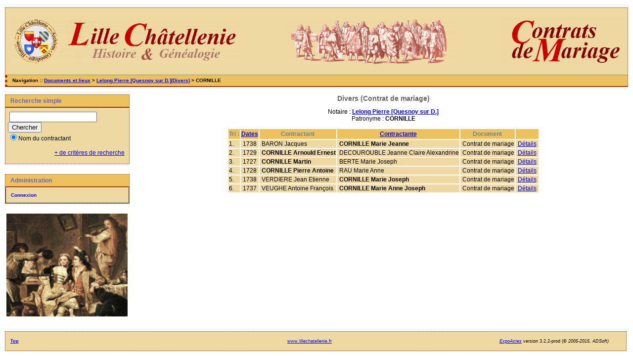

--- FILE ---
content_type: text/html; charset=UTF-8
request_url: https://lillechatellenie.fr/cms/tab_bans.php?args=Lelong+Pierre+%5BQuesnoy+sur+D.%5D%3BContrat+de+mariage,CORNILLE&xord=N
body_size: 1956
content:
<!DOCTYPE html PUBLIC "-//W3C//DTD XHTML 1.0 Transitional//EN" "http://www.w3.org/TR/xhtml1/DTD/xhtml1-transitional.dtd">
<html xmlns="http://www.w3.org/1999/xhtml">
<head>
<link rel="shortcut icon" href="/cms/img/favicon.ico" type="image/x-icon" />
<link rel="stylesheet" href="/cms/_config/actes.css" type="text/css" />
<link rel="stylesheet" href="/cms/_config/actes_print.css" type="text/css"  media="print" />
<script type="text/javascript">
  		window.cookieconsent_options = {
  			"message":"Les cookies nous permettent de faciliter la navigation et l'usage du site, de personnaliser le contenu et les annonces et d'analyser notre trafic. L'usage du site implique l'acceptation de ces cookies.",
  			"dismiss":"Accepter les cookies",
  			"learnMore":"En savoir plus",
  			"link":"http://www.allaboutcookies.org/fr/",
  			"theme":"dark-top"};</script><script type="text/javascript" src="//s3.amazonaws.com/cc.silktide.com/cookieconsent.latest.min.js"></script><title>Lelong Pierre [Quesnoy sur D.] : Divers (Contrat de mariage)</title>
<meta http-equiv="Content-Type" content="text/html; charset="UTF-8" />
<meta name="expires" content="never" />
<meta name="revisit-after" content="15 days" />
<meta name="robots" content="all, index, follow" />
<meta name="description" content=" Lelong Pierre [Quesnoy sur D.] : Divers (Contrat de mariage)" />
<meta name="keywords" content="généalogie, dépouillement, actes, tables, patronymes, notariat, contrats de mariage, commune, paroisse, Nord, Lille, châtellenie de Lille, Lelong Pierre [Quesnoy sur D.] : Divers (Contrat de mariage)" />
<meta name="generator" content="ExpoActes" />

</head>
<body id="tab_bans"  >
<div id="top" class="entete"><p align="center"><img src="../actes/img/bandeaua.png" align="left" width="465" height="91" border="0">
<img src="../actes/img/bandeaub.png" align="middle" width="349" height="91" border="0"> 
<img src="../actes/img/bandeauc.png" align="right" width="257" height="91" border="0"></div>
<div class="navigation">Navigation :: <a href="/cms/index.php">Documents et lieux</a>
 &gt; <a href="/cms/tab_bans.php?args=Lelong+Pierre+%5BQuesnoy+sur+D.%5D">Lelong Pierre [Quesnoy sur D.](Divers)</a> &gt; CORNILLE
</div>
<div id="col_menu">
<div class="menu_zone">
<div class="menu_titre">Recherche simple</div>
<form class="form_rech" name="recherche" method="post" action="/cms/chercher.php">
&nbsp;<input type="text" name="achercher" />
&nbsp;<input type="submit" name="Submit" value="Chercher" />
<br /><input type="radio" name="zone" value="1" checked="checked" />Nom du contractant 
<input type="hidden" name="direct" value="1" />
<input type="hidden" name="debug" value="" />
<div class="menuTexte" align="right"><dl><dd><a href="/cms/rechavancee.php">+ de critères de recherche</a>&nbsp; &nbsp;</dd></dl></div></form>
</div>
<div class="menu_zone">
<div class="menu_titre">Administration</div>
<div class="menuCorps"><dl>
<dt><a href="/cms/login.php">Connexion</a></dt>
</dl></div>
</div>
<div class="pub_menu">
<img src="http://lillechatellenie.fr/actes/img/Logo.png" width="245" height="208" border="0"></div>
</div>
<div id="col_main">
<h2>Divers (Contrat de mariage)</h2><p>Notaire : <a href="/cms/tab_bans.php?args=Lelong+Pierre+%5BQuesnoy+sur+D.%5D%3BContrat+de+mariage"><b>Lelong Pierre [Quesnoy sur D.]</b></a><br />Patronyme : <b>CORNILLE</b></p><table summary="Liste des patronymes"><tr class="rowheader"><th> Tri : </th><th><a href="/cms/tab_bans.php?args=Lelong+Pierre+%5BQuesnoy+sur+D.%5D%3BContrat+de+mariage,CORNILLE&amp;xord=D">Dates</a></th><th><b>Contractant</b></th><th><a href="/cms/tab_bans.php?args=Lelong+Pierre+%5BQuesnoy+sur+D.%5D%3BContrat+de+mariage,CORNILLE&amp;xord=F">Contractante</a></th><th><b>Document</b></th><th>&nbsp;</th></tr>
<tr class="row1">
<td>1. </td>
<td>&nbsp;1738&nbsp;</td>
<td>&nbsp;BARON Jacques</td>
<td>&nbsp;<b>CORNILLE Marie Jeanne</b></td>
<td>&nbsp;Contrat de mariage</td><td>&nbsp;<a href="/cms/acte_bans.php?xid=27833&xct=5589">Détails</a>&nbsp;</td>
</tr>
<tr class="row0">
<td>2. </td>
<td>&nbsp;1729&nbsp;</td>
<td>&nbsp;<b>CORNILLE Arnould Ernest</b></td>
<td>&nbsp;DECOUROUBLE Jeanne Claire Alexandrine</td>
<td>&nbsp;Contrat de mariage</td><td>&nbsp;<a href="/cms/acte_bans.php?xid=27581&xct=5040">Détails</a>&nbsp;</td>
</tr>
<tr class="row1">
<td>3. </td>
<td>&nbsp;1727&nbsp;</td>
<td>&nbsp;<b>CORNILLE Martin</b></td>
<td>&nbsp;BERTE Marie Joseph</td>
<td>&nbsp;Contrat de mariage</td><td>&nbsp;<a href="/cms/acte_bans.php?xid=27537&xct=5880">Détails</a>&nbsp;</td>
</tr>
<tr class="row0">
<td>4. </td>
<td>&nbsp;1728&nbsp;</td>
<td>&nbsp;<b>CORNILLE Pierre Antoine</b></td>
<td>&nbsp;RAU Marie Anne</td>
<td>&nbsp;Contrat de mariage</td><td>&nbsp;<a href="/cms/acte_bans.php?xid=27566&xct=6090">Détails</a>&nbsp;</td>
</tr>
<tr class="row1">
<td>5. </td>
<td>&nbsp;1738&nbsp;</td>
<td>&nbsp;VERDIERE Jean Etienne</td>
<td>&nbsp;<b>CORNILLE Marie Joseph</b></td>
<td>&nbsp;Contrat de mariage</td><td>&nbsp;<a href="/cms/acte_bans.php?xid=27841&xct=7209">Détails</a>&nbsp;</td>
</tr>
<tr class="row0">
<td>6. </td>
<td>&nbsp;1737&nbsp;</td>
<td>&nbsp;VEUGHE Antoine François</td>
<td>&nbsp;<b>CORNILLE Marie Anne Joseph</b></td>
<td>&nbsp;Contrat de mariage</td><td>&nbsp;<a href="/cms/acte_bans.php?xid=27787&xct=6408">Détails</a>&nbsp;</td>
</tr>
</table></div><div id="pied_page2" class="pied_page2"><div id="totop2" class="totop2"><p class="totop2"><strong><a href="#top">Top</a></strong> &nbsp; </p></div><div id="texte_pied2" class="texte_pied2"><p class="texte_pied2"><a href="http:///www.lillechatellenie.fr/porte/" target="_blank">www.lillechatellenie.fr</a></p></div><div id="copyright2" class="copyright2"><p class="copyright2"><em><a href="http://expocartes.monrezo.be/">ExpoActes</a></em> version 3.2.2-prod (&copy;<em> 2005-2015, ADSoft)</em></p></div></div></body>
</html>


